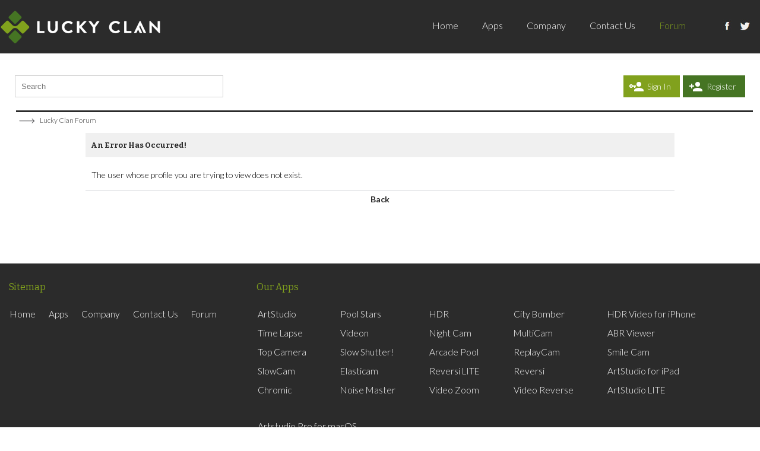

--- FILE ---
content_type: text/html; charset=UTF-8
request_url: http://www.luckyclan.com/forum/index.php?action=profile;u=136534;area=showposts
body_size: 3606
content:
<!DOCTYPE html PUBLIC "-//W3C//DTD XHTML 1.0 Transitional//EN" "https://www.w3.org/TR/xhtml1/DTD/xhtml1-transitional.dtd">

<html xmlns="https://www.w3.org/1999/xhtml">

<head>

	

	<link rel="stylesheet" type="text/css" href="https://www.luckyclan.com/forum/Themes/flatline/css/index.css?fin34a" />

	<link rel="stylesheet" type="text/css" href="https://www.luckyclan.com/forum/Themes/flatline/css/index_blue.css?fin34" />

	<link rel="stylesheet" type="text/css" href="https://www.luckyclan.com/forum/Themes/default/css/webkit.css" />

	<script type="text/javascript" src="https://ajax.googleapis.com/ajax/libs/jquery/1/jquery.min.js"></script>

	<script type="text/javascript" src="https://code.jquery.com/jquery-migrate-1.0.0.js"></script>

	<script type="text/javascript" src="https://www.luckyclan.com/forum/Themes/flatline/scripts/superfish.js"></script>

	<script type="text/javascript" src="https://www.luckyclan.com/forum/Themes/default/scripts/script.js?fin31"></script>

	<script type="text/javascript" src="https://www.luckyclan.com/forum/Themes/flatline/scripts/theme.js?fin31"></script>

	<script type="text/javascript"><!-- // --><![CDATA[

		var smf_theme_url = "https://www.luckyclan.com/forum/Themes/flatline";

		var smf_default_theme_url = "https://www.luckyclan.com/forum/Themes/default";

		var smf_images_url = "http://www.luckyclan.com/forum/Themes/flatline/images";

		var smf_scripturl = "http://www.luckyclan.com/forum/index.php?PHPSESSID=234175414e8ca4ebb9d5dbe1a2c23252&amp;";

		var smf_iso_case_folding = false;

		var smf_charset = "UTF-8";

		var ajax_notification_text = "Loading...";

		var ajax_notification_cancel_text = "Cancel";

	// ]]></script>

	

		<script type="text/javascript">



		$(document).ready(function() { 

			$("ul.dropmenu").superfish(); 

		}); 



	</script>

	<script type="text/javascript">

		jQuery(document).ready(function($){

			$("#gototop").click(function() {

				$("body,html").animate({scrollTop:0},800);

			});	

		});

	</script>

	<meta http-equiv="Content-Type" content="text/html; charset=UTF-8" />

	<meta name="descriptiong" content="An Error Has Occurred!" />

	<title>An Error Has Occurred!</title>

	<meta name="robots" content="noindex" />

	<link rel="help" href="http://www.luckyclan.com/forum/index.php?PHPSESSID=234175414e8ca4ebb9d5dbe1a2c23252&amp;action=help" />

	<link rel="search" href="http://www.luckyclan.com/forum/index.php?PHPSESSID=234175414e8ca4ebb9d5dbe1a2c23252&amp;action=search" />

	<link rel="contents" href="http://www.luckyclan.com/forum/index.php?PHPSESSID=234175414e8ca4ebb9d5dbe1a2c23252&amp;" />

	<link href="https://fonts.googleapis.com/css?family=Questrial" rel="stylesheet" type="text/css" />

	<link href="https://fonts.googleapis.com/css?family=Lato:100,300,700%7cBitter:400,700" rel="stylesheet" type="text/css">

	

	<link rel="alternate" type="application/rss+xml" title="Lucky Clan Forum - RSS" href="http://www.luckyclan.com/forum/index.php?PHPSESSID=234175414e8ca4ebb9d5dbe1a2c23252&amp;type=rss;action=.xml" />

</head>

<body>

<div id="wrapper" style="width: 100%">

		<div id="header"><div class="frame">

		<div id="top_section">

	<h1 class="forumtitle">

	            <a href="/"><img src="/forum/Themes/flatline/images/theme/logo@2x.png" width="271" alt="Lucky Clan Forum" title="Lucky Clan Forum" /></a>

				<nav role="navigation" class="navbar nestor-main-menu">

		

			<!-- Navigation links -->

			<div class="collapse navbar-collapse navbar-ex1-collapse">

									<ul class="menu nav navbar-nav"><li class="first leaf active"><a href="/">Home</a></li>

<li class="leaf"><a title="" href="/apps">Apps</a></li>

<li class="leaf"><a href="/company">Company</a></li>

<li class="leaf"><a href="/contact-us">Contact Us</a></li>

<li class="leaf"><a title=""  class="active" href="https://www.luckyclan.com/forum/">Forum</a></li>

<li class="leaf"><a title="" href="https://www.facebook.com/LuckyClanApps">fb</a></li>

<li class="last leaf"><a title="" href="https://twitter.com/lucky_clan">tw</a></li>

</ul>							</div> <!-- /navbar-collapse -->

		  </nav>

    </h1>

         	<div class="styleselect">

			<a class="red" href="http://www.luckyclan.com/forum/index.php?PHPSESSID=234175414e8ca4ebb9d5dbe1a2c23252&amp;variant=red" title="Red"></a>

			<a class="blue" href="http://www.luckyclan.com/forum/index.php?PHPSESSID=234175414e8ca4ebb9d5dbe1a2c23252&amp;variant=blue" title="Blue"></a>	

			<a class="green" href="http://www.luckyclan.com/forum/index.php?PHPSESSID=234175414e8ca4ebb9d5dbe1a2c23252&amp;variant=green" title="Green"></a>

			<a class="purple" href="http://www.luckyclan.com/forum/index.php?PHPSESSID=234175414e8ca4ebb9d5dbe1a2c23252&amp;variant=purple" title="Purple"></a>

			<a class="turquoise" href="http://www.luckyclan.com/forum/index.php?PHPSESSID=234175414e8ca4ebb9d5dbe1a2c23252&amp;variant=turquoise" title="Turquoise"></a>

            </div>

		</div>

			</div>

		</div>

	

		<script type="text/javascript"><!-- // --><![CDATA[

			var oMainHeaderToggle = new smc_Toggle({

				bToggleEnabled: true,

				bCurrentlyCollapsed: false,

				aSwappableContainers: [

					'upper_section'

				],

				aSwapImages: [

					{

						sId: 'upshrink',

						srcExpanded: smf_images_url + '/upshrink.png',

						altExpanded: 'Shrink or expand the header.',

						srcCollapsed: smf_images_url + '/upshrink2.png',

						altCollapsed: 'Shrink or expand the header.'

					}

				],

				oThemeOptions: {

					bUseThemeSettings: false,

					sOptionName: 'collapse_header',

					sSessionVar: 'b4b12d979',

					sSessionId: '6c5117afb5c1b4cd0a5de202d0b00785'

				},

				oCookieOptions: {

					bUseCookie: true,

					sCookieName: 'upshrink'

				}

			});

		// ]]></script>

		<br class="clear" />

	

	<div id="content_section"><div class="frame">

		<div id="search_form1">

			<form action="/forum/index.php?action=search2" method="post">

				<input type="text" name="search" class="input_text" maxlength="100" size="40" placeholder="Search">

			</form>

		</div>

		<div id="buttons">

			<a id="login_button" href="/forum/index.php?action=login">Sign In</a><a id="register_button" href="/forum/index.php?action=registerb">Register</a>

		</div>

		<div id="main_content_section">

	<div class="navigate_section">

		<ul>

			<li class="last">

				<a href="http://www.luckyclan.com/forum/index.php?PHPSESSID=234175414e8ca4ebb9d5dbe1a2c23252&amp;"><span>Lucky Clan Forum</span></a>

			</li>

		</ul>

	</div>
	<div id="fatal_error">
		<div class="cat_bar">
			<h3 class="catbg">
				An Error Has Occurred!
			</h3>
		</div>
		<div class="windowbg">
			<span class="topslice"><span></span></span>
			<div class="padding">The user whose profile you are trying to view does not exist.</div>
			<span class="botslice"><span></span></span>
		</div>
	</div>
	<div class="centertext"><a class="back" href="javascript:history.go(-1)">Back</a></div>

		</div>

	</div></div>

	<div id="footer_section_new">

			<div id="footer-columns-region" class="footer-columns region-30 block-30 bg-color-grayDark2 text-color-light">

	<div class="container">

	  <div class="row">



		<div id="footer-first-column-region" class="footer-first-column col-xs-12 col-md-4 text-center">

		  <div class="region">

			<h5 class="footer-title" style="margin-bottom: 20px;">Sitemap</h5>

							<ul class="menu nav navbar-nav"><ul class="menu nav navbar-nav"><li class="first leaf active"><a href="/" class="active">Home</a></li>

<li class="leaf"><a href="/apps" title="">Apps</a></li>

<li class="leaf"><a href="/company">Company</a></li>

<li class="leaf"><a href="/contact-us">Contact Us</a></li>

<li class="leaf"><a href="https://www.luckyclan.com/forum/" title="">Forum</a></li>

</ul></ul>			

		  </div> <!-- /region -->

		</div> <!-- /footer-first-column-region -->



		<div id="footer-second-column-region" class="footer-second-column col-xs-12 col-md-8 text-center">

		  <div class="region">

			<h5 class="footer-title">Our Apps</h5><ul class="nav"><li><a href="/apps/artstudio">ArtStudio</a></li>
<li><a href="/apps/time-lapse">Time Lapse</a></li>
<li><a href="/apps/top-camera">Top Camera</a></li>
<li><a href="/apps/slowcam">SlowCam</a></li>
<li><a href="/apps/chromic">Chromic</a></li>
</ul><ul class="nav"><li><a href="/apps/pool-stars">Pool Stars</a></li>
<li><a href="/apps/videon">Videon</a></li>
<li><a href="/apps/slow-shutter">Slow Shutter!</a></li>
<li><a href="/apps/elasticam">Elasticam</a></li>
<li><a href="/apps/noise-master">Noise Master</a></li>
</ul><ul class="nav"><li><a href="/apps/hdr">HDR</a></li>
<li><a href="/apps/night-cam">Night Cam</a></li>
<li><a href="/apps/arcade-pool">Arcade Pool</a></li>
<li><a href="/apps/reversi-lite">Reversi LITE</a></li>
<li><a href="/apps/video-zoom">Video Zoom</a></li>
</ul><ul class="nav"><li><a href="/apps/city-bomber">City Bomber</a></li>
<li><a href="/apps/multicam">MultiCam</a></li>
<li><a href="/apps/replaycam">ReplayCam</a></li>
<li><a href="/apps/reversi-0">Reversi</a></li>
<li><a href="/apps/video-reverse">Video Reverse</a></li>
</ul><ul class="nav"><li><a href="/apps/hdr-video-iphone">HDR Video for iPhone</a></li>
<li><a href="/apps/abr-viewer">ABR Viewer</a></li>
<li><a href="/apps/smile-cam">Smile Cam</a></li>
<li><a href="/apps/artstudio-ipad">ArtStudio for iPad</a></li>
<li><a href="/apps/artstudio-lite">ArtStudio LITE </a></li>
</ul><ul class="nav"><li><a href="/apps/artstudiopro-macos">Artstudio Pro for macOS</a></li>
<li><a href="/apps/artstudiopro-ios">Artstudio Pro for iOS</a></li>
<li><a href="/apps/notestudio">Notestudio</a></li>


			

			</div> <!-- /region -->

		</div>  <!-- /footer-second-column-region -->



		



	  </div> <!-- /row -->

	  

	  <div class="row">

		<p class="footer-txt" style="width:100%;display:inline-block;clear: both;border-top:1px solid #4c4c4c;padding-top:20px;margin-top:50px;font-size:12px;">Apple and the Apple logo are trademarks of Apple Inc., registered in the U.S. and other countries. App Store is a service mark of Apple Inc. <a href="/privacy-policy" style="float:right;color:white;">privacy policy</a></p>

		

	  </div>

	  

	</div> <!-- /container -->

  </div>

			<footer style="display:none;" class="region-10 block-10 bg-color-grayDark1 text-color-light">

	<div class="container">

	  <div class="row">



		<div id="footer-left-region" class="footer-left region-bottom-sm-0 col-xs-12 col-md-6 text-center-sm">

		  <div class="region">



			<div id="copyright-block" class="block">

			  <p>Website by <a href="https://www.neurino.pl">neurino</a></p>

			</div> <!-- /copyright-block -->



		  </div> <!-- /region -->

		</div> <!-- /footer-left-region -->



		<div id="footer-right-region" class="footer-right region-top-sm-0 col-xs-12 col-md-6 text-right text-center-sm">

		  <div class="region">



			<div id="social-networks-footer-block" class="social-networks-footer block">

			  <a class="icon ion-social-facebook" href="https://www.facebook.com/LuckyClanApps"></a>

			  <a class="icon ion-social-twitter" href="https://twitter.com/lucky_clan"></a>

			</div> <!-- /social-networks-footer -->



		  </div> <!-- /region -->

		</div> <!-- /footer-right-region -->



	  </div> <!-- /row -->

	</div> <!-- /container -->

  </footer>

			

			<div class="twitchcopyright">Flatline Theme Made By: <a href="https://nbktwitch.me">NBK*Twitch</a></div>

	

<script type="text/javascript" src="https://www.luckyclan.com/forum/Themes/flatline/scripts/retina.js"></script>

<script defer src="https://static.cloudflareinsights.com/beacon.min.js/vcd15cbe7772f49c399c6a5babf22c1241717689176015" integrity="sha512-ZpsOmlRQV6y907TI0dKBHq9Md29nnaEIPlkf84rnaERnq6zvWvPUqr2ft8M1aS28oN72PdrCzSjY4U6VaAw1EQ==" data-cf-beacon='{"version":"2024.11.0","token":"5688321d798f4e358fa1ef93f32dc91d","r":1,"server_timing":{"name":{"cfCacheStatus":true,"cfEdge":true,"cfExtPri":true,"cfL4":true,"cfOrigin":true,"cfSpeedBrain":true},"location_startswith":null}}' crossorigin="anonymous"></script>
</body></html>